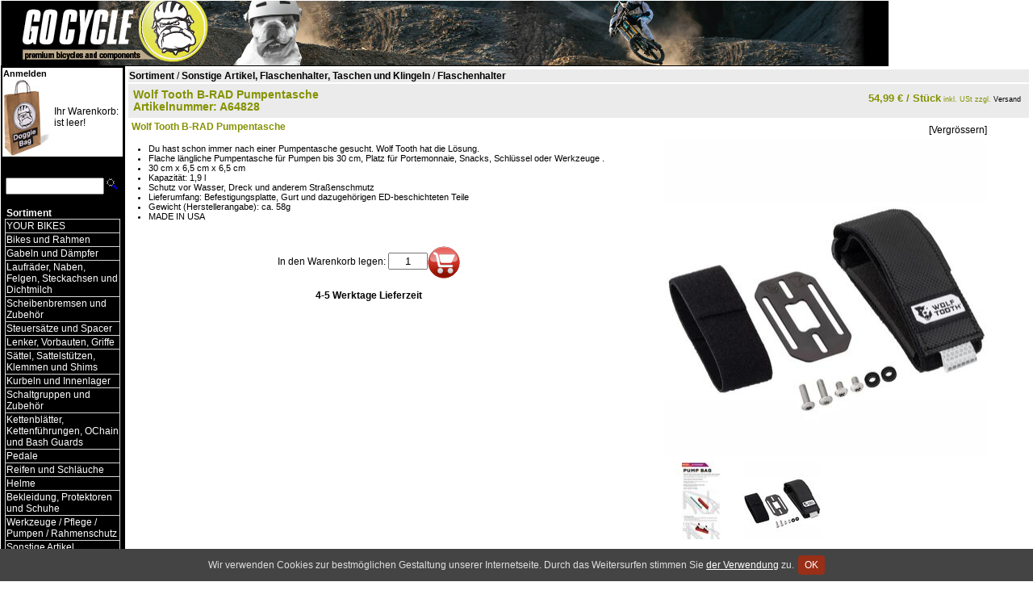

--- FILE ---
content_type: text/html; charset=utf-8
request_url: https://www.gocycle.de/a.php/shop/gocycle/lang/de/a/64828/kw/Wolf-Tooth-B-RAD-Pumpentasche/
body_size: 7626
content:
<link rel="canonical" href="https://www.gocycle.de/a.php/shop/gocycle/lang/de/a/64828/kw/Wolf-Tooth-B-RAD-Pumpentasche/" />
<link rel="alternate" hreflang="de" href="https://www.gocycle.de/a.php/shop/gocycle/lang/de/a/64828/kw/Wolf-Tooth-B-RAD-Pumpentasche/" />
<link rel="alternate" hreflang="en" href="https://www.gocycle.de/a.php/shop/gocycle/lang/en/a/64828/kw/Wolf-Tooth-B-RAD-Pumpentasche/" />
<link rel="alternate" hreflang="nl" href="https://www.gocycle.de/a.php/shop/gocycle/lang/nl/a/64828/kw/Wolf-Tooth-B-RAD-Pumpentasche/" />

<meta name="keywords" content="Wolf Tooth B-RAD Pumpentasche" />
<meta name="description" content="Wolf Tooth B-RAD Pumpentasche" />
<title>Wolf Tooth B-RAD Pumpentasche | GO CYCLE</title>
	<script type="text/javascript">
		var lastpic;
		lastpic = false;
		function picreplc(picid) {
			var replstr;
			var domimg;
			replstr = 'https://www.gocycle.de/sd.php?shop=gocycle&d=' + picid + '&s=l';
			domimg = false;
			if (document.all) {
				if (document.all.bigpic) {
					domimg = document.all.bigpic;
				}
			} else {
				domimg = document.getElementById('bigpic');
			}
			if (domimg) {
				lastpic = picid;
				domimg.src = replstr;
			}
		}
		function zoompic() {
			var replstr;
			if (lastpic) {
				replstr = 'https://www.gocycle.de/zoom.php/shop/gocycle/lang/de/i/' + lastpic;
				window.open(replstr, '_blank');
			}
		}
	</script>
<STYLE type="text/css">
BODY { margin: 0px; padding: 0px; border: 0px none black; background-color: #FFFFFF; font-size: small;}
TABLE { border: 0px none black; border-collapse: collapse; padding: 0px; margin: 0px; border-spacing: 0px;}
TR {font-size: small;}
TD {border-style:solid; border-width: 0px;}
TD.pb {border-width: 0px;}TD.wk {font-family: Helvetica; font-size: 9pt; background-color:#FFFFFF; border-color:#FFFFFF; border-width: 1px;}
TD.wk A {font-family: Helvetica; font-size: 0.95em;}
TD.wk A:link {color: #000000; text-decoration: none;}
TD.wk A:visited {color: #000000; text-decoration: none;}
TD.wk A:hover {color: #859200; text-decoration: none;}
TD.wk A:active {color: #859200; text-decoration: none;}
TD.fp1 {font-family: Helvetica; font-size: 0.95em; background-color:#000000; border-color:#000000; border-width: 1px; padding-left: 2px; padding-right: 2px;}
TD.fp1 A:link {color: #FFFFFF; text-decoration: none;}
TD.fp1 A:visited {color: #FFFFFF; text-decoration: none;}
TD.fp1 A:hover {color: #FFFFFF; text-decoration: none;}
TD.fp1 A:active {color: #FFFFFF; text-decoration: none;}
TD.fp2 {font-family: Helvetica; font-size: 0.95em; background-color:#000000; border-color:#d5d5d5; border-width: 1px; border-collapse: collapse; border-style:solid;}
TD.fp2 A:link {color: #FFFFFF; text-decoration: none;}
TD.fp2 A:visited {color: #FFFFFF; text-decoration: none;}
TD.fp2 A:hover {color: #000000; text-decoration: none;}
TD.fp2 A:active {color: #000000; text-decoration: none;}
TD.ip1 {font-family: Helvetica; font-size: 0.95em; background-color:#000000; border-color:#000000; border-width: 1px; padding-left: 2px; padding-right: 2px;}
TD.ip1 A:link {color: #FFFFFF; text-decoration: none;}
TD.ip1 A:visited {color: #FFFFFF; text-decoration: none;}
TD.ip1 A:hover {color: #FFFFFF; text-decoration: none;}
TD.ip1 A:active {color: #FFFFFF; text-decoration: none;}
TD.ip2 {font-family: Helvetica; font-size: 0.95em; background-color:#000000; border-color:#D5D5D5; border-width: 1px; border-collapse: collapse; border-style:solid;}
TD.ip2 A:link {color: #FFFFFF; text-decoration: none;}
TD.ip2 A:visited {color: #FFFFFF; text-decoration: none;}
TD.ip2 A:hover {color: #000000; text-decoration: none;}
TD.ip2 A:active {color: #000000; text-decoration: none;}
.overlays { position: relative; width: 128px; }
.bigpic { position: relative; width: 400px; }
.tags { height: 128px; left: 0; position: absolute; top: 0; width: 128px; z-index: 100 }
.flag { filter: alpha(opacity=75); left: 32px; opacity: .75; position: absolute; text-align: right; top: 42px; width: 64px; z-index: 99; }
.flagbig { filter: alpha(opacity=75); left: 5px; opacity: .75; position: absolute; text-align: right; top: 5px; width: 64px; z-index: 99; }
.tag { border: 2px solid black; float: left; font-family: Arial; font-size: 11px; font-weight: bold; height: 14px; margin: 0 0 1px 1px; padding: 0 2px; }
.tag.new { background-color: #990000; color: white; }
.tag.rec { background-color: #006600; color: white; }
.tag.edu { background-color: blue; color: white; }
.tag.hit { background-color: yellow; color: black; }
img { border: 0 none; }
.basketitem_avail_err {color: #ff0000; font-weight: bold;}
.basketitem_avail_insta {color: #008000;font-weight: bold;}
.basketitem_avail_quick {color: #e4a100;}
.basketitem_avail_slow {color: #e48200;}
.basketitem_avail {color: #909090;}
@font-face {
font-family: 'Glyphicons Halflings';
src: url('/lib/font/glyphicons-halflings-regular.eot');
src: url('/lib/font/glyphicons-halflings-regular.eot?#iefix') format('embedded-opentype'), url('/lib/font/glyphicons-halflings-regular.woff2') format('woff2'), url('/lib/font/glyphicons-halflings-regular.woff') format('woff'), url('/lib/font/glyphicons-halflings-regular.ttf') format('truetype'), url('/lib/font/glyphicons-halflings-regular.svg#glyphicons_halflingsregular') format('svg');
}.glyphicon-print:before { font-family:'Glyphicons Halflings'; content: "\e045";}

TD {color: #000000; font-family:Helvetica; font-size:0.95em;}
P {color: #000000; font-family:Helvetica; font-size:0.95em; margin:0px; padding:0px; spacing:0px;}
HR {color: #000000;}FORM {margin:0px; padding:0px; spacing:0px;}
H1 {color: #AA0300; font-family:Helvetica; font-size:1.0em; font-weight:bold;margin:0px; padding:0px; spacing:0px;}
UL {color: #000000; font-family:Helvetica; font-size:0.95em; margin:0px; padding:0px; spacing:0px;}
LI {color: #000000; font-family:Helvetica; font-size:0.95em; margin-left:16pt; margin-right:0px; margin-top:0px; margin-bottom:0px;}
A:link { color:#000000; text-decoration:none; }
A:visited { color:#000000; text-decoration:none; }
A:hover { color:#859200; text-decoration:none; }
A:active { color:#859200; text-decoration:none; }
TD.news {background-color: #ebebeb; color: #000000; font-family:Helvetica; font-size:0.95em;}
P.news {color: #000000; font-family:Helvetica; font-size:0.95em; margin:0px; padding:0px; spacing:0px;}
H1.news {color: #859200; font-family:Helvetica; font-size:1.0em; font-weight:bold;margin:0px; padding:0px; spacing:0px;}
UL.news {color: #000000; font-family:Helvetica; font-size:0.95em; margin:0px; padding:0px; spacing:0px;}
LI.news {color: #000000; font-family:Helvetica; font-size:0.95em; margin-left:16pt; margin-right:0px; margin-top:0px; margin-bottom:0px;}
A:link.news { color:#000000; text-decoration:none; }
A:visited.news { color:#000000; text-decoration:none; }
A:hover.news { color:#859200; text-decoration:none; }
A:active.news { color:#859200; text-decoration:none; }
TD.art {background-color: #FFFFFF; color: #000000; font-family:Helvetica; font-size:0.95em; padding: 4px;}
P.art {color: #000000; font-family:Helvetica; font-size:0.95em; margin:0px; padding:0px; spacing:0px;}
H1.art {color: #808080; font-family:Helvetica; font-size:1.05em; font-weight:bold;margin:0px; padding:0px; spacing:0px;}
UL.art {color: #000000; font-family:Helvetica; font-size:0.95em; margin:0px; padding:0px; spacing:0px;}
LI.art {color: #000000; font-family:Helvetica; font-size:0.95em; margin-left:16pt; margin-right:0px; margin-top:0px; margin-bottom:0px;}
A:link.art { color:#000000; text-decoration:none; }
A:visited.art { color:#000000; text-decoration:none; }
A:hover.art { color:#859200; text-decoration:none; }
A:active.art { color:#859200; text-decoration:none; }
P.artpr {background-color: #EBEBEB; color: #859200; font-family:Helvetica; font-size:0.95em; font-weight:bold; padding: 4px;}
TD.artlabel {background-color: #ebebeb; color: #859200; font-family:Helvetica; font-size:1.05em; font-weight:bold;}
A:link.artlabel { color:#000000; text-decoration:none; }
A:visited.artlabel { color:#000000; text-decoration:none; }
A:hover.artlabel { color:#859200; text-decoration:none; }
A:active.artlabel { color:#859200; text-decoration:none; }
TD.randbarsep {padding: 1px; border-bottom:1px solid #ebebeb;}
TABLE.randbar {border: 1px solid #ebebeb;}

</STYLE>
<SCRIPT language="JavaScript">
<!--
function fp1i(el) { el.style.backgroundColor='#000000'; }
function fp1o(el) { el.style.backgroundColor='#000000'; }
function fp2i(el) { el.style.backgroundColor='#B3BB00'; }
function fp2o(el) { el.style.backgroundColor='#000000'; }
function ip1i(el) { el.style.backgroundColor='#000000'; }
function ip1o(el) { el.style.backgroundColor='#000000'; }
function ip2i(el) { el.style.backgroundColor='#B3BB00'; }
function ip2o(el) { el.style.backgroundColor='#000000'; }
//-->
</SCRIPT>
</HEAD>
<BODY style="padding:0px; margin:1px;" marginheight="0" marginwidth="0">
<TABLE cellspacing="0" cellpadding="0" border="0">
 <TR>
  <TD height="80" align=left style="background-color:#FFFFFF; border-bottom-width: 1px; border-bottom-color:#000000;"><A href="https://www.gocycle.de/?shop=gocycle&amp;lang=de" target="_top"><IMG src="https://www.gocycle.de/np.php?shop=gocycle&amp;v=46&amp;i=1shoplogo&t=jpeg" width="1100" height="80" border="0"></A></TD></TR>
</TABLE>
<TABLE cellspacing="0" cellpadding="0" border="0" align=center>
 <TR><TD valign=top style="background-color:#000000; border-right-width: 1px; border-right-color:#000000; padding:2px;"><TABLE cellspacing="0" cellpadding="0" border="0">
   <TR><TD class=wk><A target="_top" href="https://www.gocycle.de/order.php?shop=gocycle&amp;lang=de"><B>Anmelden</B></A></TD></TR>
   <TR><TD class=wk><TABLE border=0 cellpadding=0 cellspacing=0 width="100%">
    <TR><TD valign=middle><IMG src="https://www.gocycle.de/np.php?shop=gocycle&amp;v=46&amp;i=1cartlogoe&t=jpeg" border=0 width="60" height="95"></TD>
     <TD valign=middle class=wk style="border-width: 0px;">Ihr Warenkorb:<BR>ist leer!</TD>
    </TR>
   </TABLE></TD></TR>
<TR>
<TD class=pb>&nbsp;</TD>
</TR>
<TR><TD class=fp1 nowrap align=center><FORM name="pgsearch" action="https://www.gocycle.de/search.php?shop=gocycle&amp;lang=de" method="post" target="_top" style="padding:0px;spacing:0px;margin:0px;"><SMALL>Angebot durchsuchen</SMALL><BR><INPUT name="searcharg" type="text" size="12" maxlength="80" style="width:85%" value=""><INPUT type="image" src="https://www.gocycle.de/wkzoom.gif" width="15" height="15" border="0" hspace="2"></FORM></TD></TR>
<TR>
<TD class=pb>&nbsp;</TD>
</TR>
<TR><TD class=fp1 style="padding-left: 4px; border-bottom-width:0px;" onmouseover="fp1i(this)" onmouseout="fp1o(this)" onclick="top.location.replace('https://www.gocycle.de/f.php/shop/gocycle/f/1/lang/de');"><A target="_top" href="https://www.gocycle.de/f.php/shop/gocycle/f/1/lang/de"><B>Sortiment</B></A></TD></TR>
<TR><TD class=fp1 style="border-top-width:0px; padding-bottom:2px;"><TABLE width="100%"><TR><TD class="fp2" onmouseover="fp2i(this)" onmouseout="fp2o(this)" onclick="top.location.replace('https://www.gocycle.de/f.php/shop/gocycle/f/4338/lang/de/kw/YOUR-BIKES/');"><A target="_top" href="https://www.gocycle.de/f.php/shop/gocycle/f/4338/lang/de/kw/YOUR-BIKES/">YOUR BIKES</A></TD></TR>
<TR><TD class="fp2" onmouseover="fp2i(this)" onmouseout="fp2o(this)" onclick="top.location.replace('https://www.gocycle.de/f.php/shop/gocycle/f/124/lang/de/kw/Bikes-und-Rahmen/');"><A target="_top" href="https://www.gocycle.de/f.php/shop/gocycle/f/124/lang/de/kw/Bikes-und-Rahmen/">Bikes und Rahmen</A></TD></TR>
<TR><TD class="fp2" onmouseover="fp2i(this)" onmouseout="fp2o(this)" onclick="top.location.replace('https://www.gocycle.de/f.php/shop/gocycle/f/101/lang/de/kw/Gabeln-und-Daempfer/');"><A target="_top" href="https://www.gocycle.de/f.php/shop/gocycle/f/101/lang/de/kw/Gabeln-und-Daempfer/">Gabeln und Dämpfer</A></TD></TR>
<TR><TD class="fp2" onmouseover="fp2i(this)" onmouseout="fp2o(this)" onclick="top.location.replace('https://www.gocycle.de/f.php/shop/gocycle/f/104/lang/de/kw/Laufraeder-Naben-Felgen-Steckachsen-und-Dichtmilch/');"><A target="_top" href="https://www.gocycle.de/f.php/shop/gocycle/f/104/lang/de/kw/Laufraeder-Naben-Felgen-Steckachsen-und-Dichtmilch/">Laufräder, Naben, Felgen, Steckachsen und Dichtmilch</A></TD></TR>
<TR><TD class="fp2" onmouseover="fp2i(this)" onmouseout="fp2o(this)" onclick="top.location.replace('https://www.gocycle.de/f.php/shop/gocycle/f/103/lang/de/kw/Scheibenbremsen-und-Zubehoer/');"><A target="_top" href="https://www.gocycle.de/f.php/shop/gocycle/f/103/lang/de/kw/Scheibenbremsen-und-Zubehoer/">Scheibenbremsen und Zubehör</A></TD></TR>
<TR><TD class="fp2" onmouseover="fp2i(this)" onmouseout="fp2o(this)" onclick="top.location.replace('https://www.gocycle.de/f.php/shop/gocycle/f/114/lang/de/kw/Steuersaetze-und-Spacer/');"><A target="_top" href="https://www.gocycle.de/f.php/shop/gocycle/f/114/lang/de/kw/Steuersaetze-und-Spacer/">Steuersätze und Spacer</A></TD></TR>
<TR><TD class="fp2" onmouseover="fp2i(this)" onmouseout="fp2o(this)" onclick="top.location.replace('https://www.gocycle.de/f.php/shop/gocycle/f/112/lang/de/kw/Lenker-Vorbauten-Griffe/');"><A target="_top" href="https://www.gocycle.de/f.php/shop/gocycle/f/112/lang/de/kw/Lenker-Vorbauten-Griffe/">Lenker, Vorbauten, Griffe</A></TD></TR>
<TR><TD class="fp2" onmouseover="fp2i(this)" onmouseout="fp2o(this)" onclick="top.location.replace('https://www.gocycle.de/f.php/shop/gocycle/f/111/lang/de/kw/Saettel-Sattelstuetzen-Klemmen-und-Shims/');"><A target="_top" href="https://www.gocycle.de/f.php/shop/gocycle/f/111/lang/de/kw/Saettel-Sattelstuetzen-Klemmen-und-Shims/">Sättel, Sattelstützen, Klemmen und Shims</A></TD></TR>
<TR><TD class="fp2" onmouseover="fp2i(this)" onmouseout="fp2o(this)" onclick="top.location.replace('https://www.gocycle.de/f.php/shop/gocycle/f/109/lang/de/kw/Kurbeln-und-Innenlager/');"><A target="_top" href="https://www.gocycle.de/f.php/shop/gocycle/f/109/lang/de/kw/Kurbeln-und-Innenlager/">Kurbeln und Innenlager</A></TD></TR>
<TR><TD class="fp2" onmouseover="fp2i(this)" onmouseout="fp2o(this)" onclick="top.location.replace('https://www.gocycle.de/f.php/shop/gocycle/f/110/lang/de/kw/Schaltgruppen-und-Zubehoer/');"><A target="_top" href="https://www.gocycle.de/f.php/shop/gocycle/f/110/lang/de/kw/Schaltgruppen-und-Zubehoer/">Schaltgruppen und Zubehör</A></TD></TR>
<TR><TD class="fp2" onmouseover="fp2i(this)" onmouseout="fp2o(this)" onclick="top.location.replace('https://www.gocycle.de/f.php/shop/gocycle/f/121/lang/de/kw/Kettenblaetter-Kettenfuehrungen-OChain-und-Bash-Guards/');"><A target="_top" href="https://www.gocycle.de/f.php/shop/gocycle/f/121/lang/de/kw/Kettenblaetter-Kettenfuehrungen-OChain-und-Bash-Guards/">Kettenblätter, Kettenführungen, OChain und Bash Guards</A></TD></TR>
<TR><TD class="fp2" onmouseover="fp2i(this)" onmouseout="fp2o(this)" onclick="top.location.replace('https://www.gocycle.de/f.php/shop/gocycle/f/113/lang/de/kw/Pedale/');"><A target="_top" href="https://www.gocycle.de/f.php/shop/gocycle/f/113/lang/de/kw/Pedale/">Pedale</A></TD></TR>
<TR><TD class="fp2" onmouseover="fp2i(this)" onmouseout="fp2o(this)" onclick="top.location.replace('https://www.gocycle.de/f.php/shop/gocycle/f/117/lang/de/kw/Reifen-und-Schlaeuche/');"><A target="_top" href="https://www.gocycle.de/f.php/shop/gocycle/f/117/lang/de/kw/Reifen-und-Schlaeuche/">Reifen und Schläuche</A></TD></TR>
<TR><TD class="fp2" onmouseover="fp2i(this)" onmouseout="fp2o(this)" onclick="top.location.replace('https://www.gocycle.de/f.php/shop/gocycle/f/105/lang/de/kw/Helme/');"><A target="_top" href="https://www.gocycle.de/f.php/shop/gocycle/f/105/lang/de/kw/Helme/">Helme</A></TD></TR>
<TR><TD class="fp2" onmouseover="fp2i(this)" onmouseout="fp2o(this)" onclick="top.location.replace('https://www.gocycle.de/f.php/shop/gocycle/f/106/lang/de/kw/Bekleidung-Protektoren-und-Schuhe/');"><A target="_top" href="https://www.gocycle.de/f.php/shop/gocycle/f/106/lang/de/kw/Bekleidung-Protektoren-und-Schuhe/">Bekleidung, Protektoren und Schuhe</A></TD></TR>
<TR><TD class="fp2" onmouseover="fp2i(this)" onmouseout="fp2o(this)" onclick="top.location.replace('https://www.gocycle.de/f.php/shop/gocycle/f/108/lang/de/kw/Werkzeuge-Pflege-Pumpen-Rahmenschutz/');"><A target="_top" href="https://www.gocycle.de/f.php/shop/gocycle/f/108/lang/de/kw/Werkzeuge-Pflege-Pumpen-Rahmenschutz/">Werkzeuge /  Pflege / Pumpen / Rahmenschutz</A></TD></TR>
<TR><TD class="fp2" onmouseover="fp2i(this)" onmouseout="fp2o(this)" onclick="top.location.replace('https://www.gocycle.de/f.php/shop/gocycle/f/118/lang/de/kw/Sonstige-Artikel-Flaschenhalter-Taschen-und-Klingeln/');"><A target="_top" href="https://www.gocycle.de/f.php/shop/gocycle/f/118/lang/de/kw/Sonstige-Artikel-Flaschenhalter-Taschen-und-Klingeln/">Sonstige Artikel, Flaschenhalter, Taschen und Klingeln</A></TD></TR>
<TR><TD class="fp2" onmouseover="fp2i(this)" onmouseout="fp2o(this)" onclick="top.location.replace('https://www.gocycle.de/f.php/shop/gocycle/f/8742/lang/de/kw/Bike-Leasing/');"><A target="_top" href="https://www.gocycle.de/f.php/shop/gocycle/f/8742/lang/de/kw/Bike-Leasing/">Bike-Leasing</A></TD></TR>
<TR><TD class="fp2" onmouseover="fp2i(this)" onmouseout="fp2o(this)" onclick="top.location.replace('https://www.gocycle.de/f.php/shop/gocycle/f/3767/lang/de/kw/Facebook/');"><A target="_top" href="https://www.gocycle.de/f.php/shop/gocycle/f/3767/lang/de/kw/Facebook/">Facebook</A></TD></TR>
</TABLE></TD></TR><TR>
<TD class=pb>&nbsp;</TD>
</TR>
<TR><TD class=ip1 style="padding-left: 4px; border-bottom-width:0px;" onmouseover="ip1i(this)" onmouseout="ip1o(this)" onclick="top.location.replace('https://www.gocycle.de/doc.php/shop/gocycle/lang/de/i/infocenter/kw/Infocenter/');"><A target="_top" href="https://www.gocycle.de/doc.php/shop/gocycle/lang/de/i/infocenter/kw/Infocenter/"><B>Infocenter</B></A></TD></TR>
<TR><TD class=ip1 style="border-top-width:0px; padding-bottom:2px;"><TABLE width="100%"><TR><TD class=ip2 onmouseover="ip2i(this)" onmouseout="ip2o(this)" onclick="top.location.replace('https://www.gocycle.de/doc.php/shop/gocycle/lang/de/i/ueberuns/kw/Das-Team/');"><A target="_top" href="https://www.gocycle.de/doc.php/shop/gocycle/lang/de/i/ueberuns/kw/Das-Team/">Das Team</A></TD></TR>
<TR><TD class=ip2 onmouseover="ip2i(this)" onmouseout="ip2o(this)" onclick="top.location.replace('https://www.gocycle.de/doc.php/shop/gocycle/lang/de/i/unserladenlokal/kw/Showroom-Oeffnungszeiten/');"><A target="_top" href="https://www.gocycle.de/doc.php/shop/gocycle/lang/de/i/unserladenlokal/kw/Showroom-Oeffnungszeiten/">Showroom / Öffnungszeiten</A></TD></TR>
<TR><TD class=ip2 onmouseover="ip2i(this)" onmouseout="ip2o(this)" onclick="top.location.replace('https://www.gocycle.de/doc.php/shop/gocycle/lang/de/i/versandkosten/kw/Versandkosten-Zahlungsweisen/');"><A target="_top" href="https://www.gocycle.de/doc.php/shop/gocycle/lang/de/i/versandkosten/kw/Versandkosten-Zahlungsweisen/">Versandkosten / Zahlungsweisen</A></TD></TR>
<TR><TD class=ip2 onmouseover="ip2i(this)" onmouseout="ip2o(this)" onclick="top.location.replace('https://www.gocycle.de/doc.php/shop/gocycle/lang/de/i/datenschutz/kw/Datenschutz/');"><A target="_top" href="https://www.gocycle.de/doc.php/shop/gocycle/lang/de/i/datenschutz/kw/Datenschutz/">Datenschutz</A></TD></TR>
<TR><TD class=ip2 onmouseover="ip2i(this)" onmouseout="ip2o(this)" onclick="top.location.replace('https://www.gocycle.de/doc.php/shop/gocycle/lang/de/i/agbs/kw/AGBs/');"><A target="_top" href="https://www.gocycle.de/doc.php/shop/gocycle/lang/de/i/agbs/kw/AGBs/">AGBs</A></TD></TR>
<TR><TD class=ip2 onmouseover="ip2i(this)" onmouseout="ip2o(this)" onclick="top.location.replace('https://www.gocycle.de/doc.php/shop/gocycle/lang/de/i/disclaimer/kw/Disclaimer/');"><A target="_top" href="https://www.gocycle.de/doc.php/shop/gocycle/lang/de/i/disclaimer/kw/Disclaimer/">Disclaimer</A></TD></TR>
<TR><TD class=ip2 onmouseover="ip2i(this)" onmouseout="ip2o(this)" onclick="top.location.replace('https://www.gocycle.de/doc.php/shop/gocycle/lang/de/i/impressum/kw/Kontakt-Impressum/');"><A target="_top" href="https://www.gocycle.de/doc.php/shop/gocycle/lang/de/i/impressum/kw/Kontakt-Impressum/">Kontakt / Impressum</A></TD></TR>
<TR><TD class=ip2 onmouseover="ip2i(this)" onmouseout="ip2o(this)" onclick="top.location.replace('https://www.gocycle.de/doc.php/shop/gocycle/lang/de/i/altbatterie%20entsorgung/kw/Altbatterie-Entsorgung/');"><A target="_top" href="https://www.gocycle.de/doc.php/shop/gocycle/lang/de/i/altbatterie%20entsorgung/kw/Altbatterie-Entsorgung/">Altbatterie Entsorgung</A></TD></TR>
<TR><TD class=ip2 onmouseover="ip2i(this)" onmouseout="ip2o(this)" onclick="top.location.replace('https://www.gocycle.de/doc.php/shop/gocycle/lang/de/i/widerrufsformular/kw/Widerrufsformular/');"><A target="_top" href="https://www.gocycle.de/doc.php/shop/gocycle/lang/de/i/widerrufsformular/kw/Widerrufsformular/">Widerrufsformular</A></TD></TR>
<TR><TD class=ip2 onmouseover="ip2i(this)" onmouseout="ip2o(this)" onclick="top.location.replace('https://www.gocycle.de/doc.php/shop/gocycle/lang/de/i/online-streitschlichtung/kw/Online-Streitschlichtung/');"><A target="_top" href="https://www.gocycle.de/doc.php/shop/gocycle/lang/de/i/online-streitschlichtung/kw/Online-Streitschlichtung/">Online-Streitschlichtung</A></TD></TR>
<TR><TD class=ip2 onmouseover="ip2i(this)" onmouseout="ip2o(this)" onclick="top.location.replace('https://www.gocycle.de/doc.php/shop/gocycle/lang/de/i/barrierefreiheitserkl%C3%A4rung/kw/Barrierefreiheitserklaerung/');"><A target="_top" href="https://www.gocycle.de/doc.php/shop/gocycle/lang/de/i/barrierefreiheitserkl%C3%A4rung/kw/Barrierefreiheitserklaerung/">Barrierefreiheitserklärung</A></TD></TR>
</TABLE></TD></TR><TR>
<TD class=pb>&nbsp;</TD>
</TR>
<TR><TD style="border-width: 0px;"></TD>
</TR>
<TR>
<TD class=pb>&nbsp;</TD>
</TR>
  </TABLE></TD>
  <TD align=left valign=top width="95%" style="padding:4px;"><TABLE width="100%"><TR><TD class=news style="border-bottom-width:2px; border-bottom-color:FFFFFF;"><a href="https://www.gocycle.de/f.php/shop/gocycle/f/1/lang/de/kw/Sortiment/" target="_top"><b>Sortiment</b></a>
 / <a href="f.php/shop/gocycle/f/118/lang/de/kw/Sonstige-Artikel-Flaschenhalter-Taschen-und-Klingeln/" target="_top"><b>Sonstige Artikel, Flaschenhalter, Taschen und Klingeln</b></a>
 / <a href="f.php/shop/gocycle/f/2121/lang/de/kw/Flaschenhalter/" target="_top"><b>Flaschenhalter</b></a></TD></TR></TABLE><table style="border: 0 none; padding: 0; border-spacing: 0; width: 100%;" itemscope itemtype="http://schema.org/Product"><tr>
<td colspan="2" class="artlabel" style="padding: 5px; vertical-align: top;"><table style="border: 0 none; padding: 0; border-spacing: 0; width: 100%;">
<tr><td class="artlabel" style="padding-right: 30px; text-align: left; vertical-align: top;"><span itemprop="name">Wolf Tooth B-RAD Pumpentasche</span>
<br /><span class="artnodet">Artikelnummer: <span itemprop="sku">A64828</span></span>
</td><td class="artlabel" style="text-align: right; vertical-align: top;"><p class="artpr"><span style="white-space: nowrap;"><b><span itemprop="price" content="54.99">54,99</span> <span itemprop="priceCurrency" content="EUR">&euro;</span><span class="unit"> / Stück</span></b></span><span itemscope itemprop="priceSpecification" itemtype="http://schema.org/DeliveryChargeSpecification"><meta itemprop="eligibleRegion" content="DE" /><meta itemprop="priceCurrency" content="EUR" /><meta itemprop="price" content="6.99" /><link itemprop="appliesToDeliveryMethod" href="http://purl.org/goodrelations/v1#DHL" /><span style="font-size: 9px; font-weight: normal;"> inkl. USt zzgl. <a href="https://www.gocycle.de/doc.php/shop/gocycle/lang/de/i/versandkosten/" target="_blank" aria-label="Versandkosten und Lieferinformationen">Versand</a></span></span></p></td></tr></table></td></tr><tr><td class="art" style="padding: 0 !important; vertical-align: top;"><table style="border: 0 none; padding: 0; border-spacing: 0;"><tr><td class="art"><h1 class="news">Wolf Tooth B-RAD Pumpentasche</h1><br />
<ul class="news"><li class="news">Du hast schon immer nach einer Pumpentasche gesucht. Wolf Tooth hat die Lösung.
</li>
<li class="news">Flache längliche Pumpentasche für Pumpen bis 30 cm, Platz für Portemonnaie, Snacks, Schlüssel oder Werkzeuge .
</li>
<li class="news">30 cm x 6,5 cm x 6,5 cm 
</li>
<li class="news">Kapazität: 1,9 l 
</li>
<li class="news">Schutz vor Wasser, Dreck und anderem Straßenschmutz 
</li>
<li class="news">Lieferumfang: Befestigungsplatte, Gurt und dazugehörigen ED-beschichteten Teile 
</li>
<li class="news">Gewicht (Herstellerangabe): ca. 58g 
</li>
<li class="news">MADE IN USA
</li>
</ul>
</td></tr>
<tr><td class="art" style="padding: 4px 0 !important;"><table style="border: 0 none; border-spacing: 0; padding: 0;"></table></td></tr>
<tr><td class="art" style="padding: 5px; text-align: center;"><br /><form id="afrm64828" method="post" action="https://www.gocycle.de/basket.php?lang=de" target="_top"><span style="white-space: nowrap;">In den Warenkorb legen: <input type="text" size="4" maxlength="6" name="additemamount" value="1" style="text-align: center;" /><input type="hidden" name="shop" value="gocycle" /><input type="hidden" name="additem" value="art2" /><input type="hidden" name="art2id" value="64828" /><input type="hidden" name="additemguid" value="e8225a68edf3d29ed92de327e5570579" /><input type="image" src="https://www.gocycle.de//lib/images/cart_40x40.gif" style="border: 0 none; vertical-align: middle;" alt="Konfigurieren und bestellen" /></span><br /><br /><b>4-5 Werktage Lieferzeit</b></form><br /></td></tr>
</table></td>

<td class="art" style="text-align: left; vertical-align: top;"><script type="text/javascript">
lastpic=39029;
</script><table style="padding: 4px; border: 0 none; padding: 0; border-spacing: 0;"><tr><td class="art" style="text-align: right;"><a href="http://www.gocycle.de/zoom.php/shop/gocycle/i/39029" target="_blank" onclick="zoompic(); return false;">[Vergrössern]</a><br /><a href="http://www.gocycle.de/zoom.php/shop/gocycle/i/39029" target="_blank" onclick="zoompic(); return false;"><div class="bigpic">
<img src="https://www.gocycle.de/sd.php?shop=gocycle&amp;d=39029&amp;s=l" alt="39029" style="width: 400px; height: 400px;" / id="bigpic"></div></a></td></tr></table>
<span style="padding: 2px;"><a href="http://www.gocycle.de/zoom.php/shop/gocycle/i/39034" target="_blank" onclick="picreplc(39034); return false;"><img src="https://www.gocycle.de/sd.php?shop=gocycle&amp;d=39034&amp;s=s" alt="39034" style="width: 96px; height: 96px;" /></a></span><span style="padding: 2px;"><a href="http://www.gocycle.de/zoom.php/shop/gocycle/i/39029" target="_blank" onclick="picreplc(39029); return false;"><img src="https://www.gocycle.de/sd.php?shop=gocycle&amp;d=39029&amp;s=s" alt="39029" style="width: 96px; height: 96px;" /></a></span><br />&nbsp;</td></tr>
<tr><td colspan="2"><fieldset><legend>Produktunterlagen und Angaben zur Produktsicherheit</legend><table class="gpsrdoclist-table"><tr>
<td class="gpsrdoclist-pic"><a rel="nofollow" href="https://www.gocycle.de/gpsrdoc.php?hash=af63059fb70c40c3b8b982aaa08642f1630b6d92" target="_blank"><img class="gpsrdoclist-pic" src="https://www.gocycle.de/lib/images/filetype_pdf.png" alt="PDF" style="width:16px;height:16px;opacity:0.7;"/></a></td>
<td class="gpsrdoclist-label"><a rel="nofollow" href="https://www.gocycle.de/gpsrdoc.php?hash=af63059fb70c40c3b8b982aaa08642f1630b6d92" target="_blank">Bedienungsanleitung Dänisch (4,9 MB PDF)</a></td>
</tr>
<tr>
<td class="gpsrdoclist-pic"><a rel="nofollow" href="https://www.gocycle.de/gpsrdoc.php?hash=fbdba10125ebb37206854bc22c253fbaae31cc6e" target="_blank"><img class="gpsrdoclist-pic" src="https://www.gocycle.de/lib/images/filetype_pdf.png" alt="PDF" style="width:16px;height:16px;opacity:0.7;"/></a></td>
<td class="gpsrdoclist-label"><a rel="nofollow" href="https://www.gocycle.de/gpsrdoc.php?hash=fbdba10125ebb37206854bc22c253fbaae31cc6e" target="_blank">Bedienungsanleitung Deutsch (353 KB PDF)</a></td>
</tr>
<tr>
<td class="gpsrdoclist-pic"><a rel="nofollow" href="https://www.gocycle.de/gpsrdoc.php?hash=0e22e0346326a2728499f663b7aaf6ec1dd19d9f" target="_blank"><img class="gpsrdoclist-pic" src="https://www.gocycle.de/lib/images/filetype_pdf.png" alt="PDF" style="width:16px;height:16px;opacity:0.7;"/></a></td>
<td class="gpsrdoclist-label"><a rel="nofollow" href="https://www.gocycle.de/gpsrdoc.php?hash=0e22e0346326a2728499f663b7aaf6ec1dd19d9f" target="_blank">Bedienungsanleitung Englisch (296 KB PDF)</a></td>
</tr>
<tr>
<td class="gpsrdoclist-pic"><a rel="nofollow" href="https://www.gocycle.de/gpsrdoc.php?hash=cb0cd281a56f84dd6970a9df04db0a5750fb626a" target="_blank"><img class="gpsrdoclist-pic" src="https://www.gocycle.de/lib/images/filetype_pdf.png" alt="PDF" style="width:16px;height:16px;opacity:0.7;"/></a></td>
<td class="gpsrdoclist-label"><a rel="nofollow" href="https://www.gocycle.de/gpsrdoc.php?hash=cb0cd281a56f84dd6970a9df04db0a5750fb626a" target="_blank">Bedienungsanleitung Französisch (684 KB PDF)</a></td>
</tr>
<tr>
<td class="gpsrdoclist-pic"><a rel="nofollow" href="https://www.gocycle.de/gpsrdoc.php?hash=829669397ef6929a413fec66d29af042b19aa91b" target="_blank"><img class="gpsrdoclist-pic" src="https://www.gocycle.de/lib/images/filetype_pdf.png" alt="PDF" style="width:16px;height:16px;opacity:0.7;"/></a></td>
<td class="gpsrdoclist-label"><a rel="nofollow" href="https://www.gocycle.de/gpsrdoc.php?hash=829669397ef6929a413fec66d29af042b19aa91b" target="_blank">Bedienungsanleitung Griechisch (4,9 MB PDF)</a></td>
</tr>
<tr>
<td class="gpsrdoclist-pic"><a rel="nofollow" href="https://www.gocycle.de/gpsrdoc.php?hash=b8cc0327e01f4b93a3570e5647b905061781a02d" target="_blank"><img class="gpsrdoclist-pic" src="https://www.gocycle.de/lib/images/filetype_pdf.png" alt="PDF" style="width:16px;height:16px;opacity:0.7;"/></a></td>
<td class="gpsrdoclist-label"><a rel="nofollow" href="https://www.gocycle.de/gpsrdoc.php?hash=b8cc0327e01f4b93a3570e5647b905061781a02d" target="_blank">Bedienungsanleitung Italienisch (666 KB PDF)</a></td>
</tr>
<tr>
<td class="gpsrdoclist-pic"><a rel="nofollow" href="https://www.gocycle.de/gpsrdoc.php?hash=d046ad3ccee3bb19acbc3ab897d1f7024f76b73e" target="_blank"><img class="gpsrdoclist-pic" src="https://www.gocycle.de/lib/images/filetype_pdf.png" alt="PDF" style="width:16px;height:16px;opacity:0.7;"/></a></td>
<td class="gpsrdoclist-label"><a rel="nofollow" href="https://www.gocycle.de/gpsrdoc.php?hash=d046ad3ccee3bb19acbc3ab897d1f7024f76b73e" target="_blank">Bedienungsanleitung Niederländisch (4,9 MB PDF)</a></td>
</tr>
<tr>
<td class="gpsrdoclist-pic"><a rel="nofollow" href="https://www.gocycle.de/gpsrdoc.php?hash=a51eec1adae2bc248c4f2b81085812e7b5534231" target="_blank"><img class="gpsrdoclist-pic" src="https://www.gocycle.de/lib/images/filetype_pdf.png" alt="PDF" style="width:16px;height:16px;opacity:0.7;"/></a></td>
<td class="gpsrdoclist-label"><a rel="nofollow" href="https://www.gocycle.de/gpsrdoc.php?hash=a51eec1adae2bc248c4f2b81085812e7b5534231" target="_blank">Bedienungsanleitung Polnisch (4,7 MB PDF)</a></td>
</tr>
<tr>
<td class="gpsrdoclist-pic"><a rel="nofollow" href="https://www.gocycle.de/gpsrdoc.php?hash=eeb75ef558ae665c6e7d59f3969510e375bbbea4" target="_blank"><img class="gpsrdoclist-pic" src="https://www.gocycle.de/lib/images/filetype_pdf.png" alt="PDF" style="width:16px;height:16px;opacity:0.7;"/></a></td>
<td class="gpsrdoclist-label"><a rel="nofollow" href="https://www.gocycle.de/gpsrdoc.php?hash=eeb75ef558ae665c6e7d59f3969510e375bbbea4" target="_blank">Bedienungsanleitung Spanisch (4,7 MB PDF)</a></td>
</tr>
<tr>
<td class="gpsrdoclist-pic"><a rel="nofollow" href="https://www.gocycle.de/gpsrdoc.php?hash=e9cdbf8118fb704873b29696179fecfd722b7a16" target="_blank"><img class="gpsrdoclist-pic" src="https://www.gocycle.de/lib/images/filetype_pdf.png" alt="PDF" style="width:16px;height:16px;opacity:0.7;"/></a></td>
<td class="gpsrdoclist-label"><a rel="nofollow" href="https://www.gocycle.de/gpsrdoc.php?hash=e9cdbf8118fb704873b29696179fecfd722b7a16" target="_blank">Bedienungsanleitung Tschechisch (4,9 MB PDF)</a></td>
</tr></table><hr/><span class="prod-gpsr-addr">Hersteller: 100%, Allée du Crêt 1 bis, 69890 La Tour de Salvagny, Frankreich, <span style="opacity:0.5;filter:saturate(0);">&#128222;</span>619.876.4202, contact@sports-nut.de</span></fieldset></td></tr>
<tr><td colspan="2">&nbsp;</td></tr>
<tr><td colspan="2"><a id="lterm"></a><b>Versandkosten und Lieferzeiten für diesen Artikel:</b><br /><table class="lterm"><tr class="ltermh"><td class="ltermh0">Zahlungsweise:</td><td class="ltermh">Vorkasse per Banküberweisung</td><td class="ltermh">Vorkasse mit PayPal Express</td></tr>
<tr class="ltermh"><td class="ltermh0">Versandart:</td><td class="ltermh">DHL-Paket</td><td class="ltermh">DHL-Paket</td></tr>
<tr class="ltermr" style="display: table-row;"><td class="ltermc">Lieferung nach Deutschland</td><td class="ltermd" style="text-align:left; white-space: nowrap;"><b>bis 29.01.2026<br/>7,99 EUR*</b></td><td class="ltermd" style="text-align:left; white-space: nowrap;"><b>bis 28.01.2026<br/>7,99 EUR*</b></td></tr>
<tr class="ltexpand" id="ltvis" style="display: table-row;"><td colspan="4" class="ltermd" style="text-align: center; font-weight: bold;">&hellip;</td></tr>
<tr class="ltermr ltexpand" style="display: none;"><td class="ltermc">Lieferung nach Belgien</td><td class="ltermd" style="text-align:left; white-space: nowrap;">bis 30.01.2026<br/>24,99 EUR*</td><td class="ltermd" style="text-align:left; white-space: nowrap;">bis 29.01.2026<br/>24,99 EUR*</td></tr>
<tr class="ltermr ltexpand" style="display: none;"><td class="ltermc">Lieferung nach Bulgarien</td><td class="ltermd" style="text-align:left; white-space: nowrap;">bis 05.02.2026<br/>28,99 EUR*</td><td class="ltermd" style="text-align:left; white-space: nowrap;">bis 04.02.2026<br/>28,99 EUR*</td></tr>
<tr class="ltermr ltexpand" style="display: none;"><td class="ltermc">Lieferung nach Dänemark</td><td class="ltermd" style="text-align:left; white-space: nowrap;">bis 30.01.2026<br/>24,99 EUR*</td><td class="ltermd" style="text-align:left; white-space: nowrap;">bis 29.01.2026<br/>24,99 EUR*</td></tr>
<tr class="ltermr ltexpand" style="display: none;"><td class="ltermc">Lieferung nach Estland</td><td class="ltermd" style="text-align:left; white-space: nowrap;">bis 09.02.2026<br/>28,99 EUR*</td><td class="ltermd" style="text-align:left; white-space: nowrap;">bis 06.02.2026<br/>28,99 EUR*</td></tr>
<tr class="ltermr ltexpand" style="display: none;"><td class="ltermc">Lieferung nach Finnland</td><td class="ltermd" style="text-align:left; white-space: nowrap;">bis 06.02.2026<br/>28,99 EUR*</td><td class="ltermd" style="text-align:left; white-space: nowrap;">bis 05.02.2026<br/>28,99 EUR*</td></tr>
<tr class="ltermr ltexpand" style="display: none;"><td class="ltermc">Lieferung nach Frankreich</td><td class="ltermd" style="text-align:left; white-space: nowrap;">bis 02.02.2026<br/>24,99 EUR*</td><td class="ltermd" style="text-align:left; white-space: nowrap;">bis 30.01.2026<br/>24,99 EUR*</td></tr>
<tr class="ltermr ltexpand" style="display: none;"><td class="ltermc">Lieferung nach Griechenland</td><td class="ltermd" style="text-align:left; white-space: nowrap;">bis 05.02.2026<br/>28,99 EUR*</td><td class="ltermd" style="text-align:left; white-space: nowrap;">bis 04.02.2026<br/>28,99 EUR*</td></tr>
<tr class="ltermr ltexpand" style="display: none;"><td class="ltermc">Lieferung nach Irland</td><td class="ltermd" style="text-align:left; white-space: nowrap;">bis 03.02.2026<br/>28,99 EUR*</td><td class="ltermd" style="text-align:left; white-space: nowrap;">bis 02.02.2026<br/>28,99 EUR*</td></tr>
<tr class="ltermr ltexpand" style="display: none;"><td class="ltermc">Lieferung nach Italien</td><td class="ltermd" style="text-align:left; white-space: nowrap;">bis 02.02.2026<br/>24,99 EUR*</td><td class="ltermd" style="text-align:left; white-space: nowrap;">bis 30.01.2026<br/>24,99 EUR*</td></tr>
<tr class="ltermr ltexpand" style="display: none;"><td class="ltermc">Lieferung nach Kroatien</td><td class="ltermd" style="text-align:left; white-space: nowrap;">bis 04.02.2026<br/>28,99 EUR*</td><td class="ltermd" style="text-align:left; white-space: nowrap;">bis 03.02.2026<br/>28,99 EUR*</td></tr>
<tr class="ltermr ltexpand" style="display: none;"><td class="ltermc">Lieferung nach Lettland</td><td class="ltermd" style="text-align:left; white-space: nowrap;">bis 06.02.2026<br/>28,99 EUR*</td><td class="ltermd" style="text-align:left; white-space: nowrap;">bis 05.02.2026<br/>28,99 EUR*</td></tr>
<tr class="ltermr ltexpand" style="display: none;"><td class="ltermc">Lieferung nach Litauen</td><td class="ltermd" style="text-align:left; white-space: nowrap;">bis 06.02.2026<br/>28,99 EUR*</td><td class="ltermd" style="text-align:left; white-space: nowrap;">bis 05.02.2026<br/>28,99 EUR*</td></tr>
<tr class="ltermr ltexpand" style="display: none;"><td class="ltermc">Lieferung nach Luxemburg</td><td class="ltermd" style="text-align:left; white-space: nowrap;">bis 30.01.2026<br/>24,99 EUR*</td><td class="ltermd" style="text-align:left; white-space: nowrap;">bis 29.01.2026<br/>24,99 EUR*</td></tr>
<tr class="ltermr ltexpand" style="display: none;"><td class="ltermc">Lieferung nach Malta</td><td class="ltermd" style="text-align:left; white-space: nowrap;">bis 11.02.2026<br/>28,99 EUR*</td><td class="ltermd" style="text-align:left; white-space: nowrap;">bis 10.02.2026<br/>28,99 EUR*</td></tr>
<tr class="ltermr ltexpand" style="display: none;"><td class="ltermc">Lieferung nach Niederlande</td><td class="ltermd" style="text-align:left; white-space: nowrap;">bis 30.01.2026<br/>24,99 EUR*</td><td class="ltermd" style="text-align:left; white-space: nowrap;">bis 29.01.2026<br/>24,99 EUR*</td></tr>
<tr class="ltermr" style="display: table-row;"><td class="ltermc">Lieferung nach Österreich</td><td class="ltermd" style="text-align:left; white-space: nowrap;">bis 30.01.2026<br/>24,99 EUR*</td><td class="ltermd" style="text-align:left; white-space: nowrap;">bis 29.01.2026<br/>24,99 EUR*</td></tr>
<tr class="ltermr ltexpand" style="display: none;"><td class="ltermc">Lieferung nach Polen</td><td class="ltermd" style="text-align:left; white-space: nowrap;">bis 03.02.2026<br/>24,99 EUR*</td><td class="ltermd" style="text-align:left; white-space: nowrap;">bis 02.02.2026<br/>24,99 EUR*</td></tr>
<tr class="ltermr ltexpand" style="display: none;"><td class="ltermc">Lieferung nach Portugal</td><td class="ltermd" style="text-align:left; white-space: nowrap;">bis 05.02.2026<br/>28,99 EUR*</td><td class="ltermd" style="text-align:left; white-space: nowrap;">bis 04.02.2026<br/>28,99 EUR*</td></tr>
<tr class="ltermr ltexpand" style="display: none;"><td class="ltermc">Lieferung nach Rumänien</td><td class="ltermd" style="text-align:left; white-space: nowrap;">bis 10.02.2026<br/>24,99 EUR*</td><td class="ltermd" style="text-align:left; white-space: nowrap;">bis 09.02.2026<br/>24,99 EUR*</td></tr>
<tr class="ltermr ltexpand" style="display: none;"><td class="ltermc">Lieferung nach Schweden</td><td class="ltermd" style="text-align:left; white-space: nowrap;">bis 05.02.2026<br/>24,99 EUR*</td><td class="ltermd" style="text-align:left; white-space: nowrap;">bis 04.02.2026<br/>24,99 EUR*</td></tr>
<tr class="ltermr ltexpand" style="display: none;"><td class="ltermc">Lieferung nach Schweiz</td><td class="ltermd" style="text-align:left; white-space: nowrap;">bis 02.02.2026<br/>44,99 EUR*</td><td class="ltermd" style="text-align:left; white-space: nowrap;">bis 30.01.2026<br/>44,99 EUR*</td></tr>
<tr class="ltermr ltexpand" style="display: none;"><td class="ltermc">Lieferung nach Slowakische Republik</td><td class="ltermd" style="text-align:left; white-space: nowrap;">bis 03.02.2026<br/>28,99 EUR*</td><td class="ltermd" style="text-align:left; white-space: nowrap;">bis 02.02.2026<br/>28,99 EUR*</td></tr>
<tr class="ltermr ltexpand" style="display: none;"><td class="ltermc">Lieferung nach Slowenien</td><td class="ltermd" style="text-align:left; white-space: nowrap;">bis 05.02.2026<br/>28,99 EUR*</td><td class="ltermd" style="text-align:left; white-space: nowrap;">bis 04.02.2026<br/>28,99 EUR*</td></tr>
<tr class="ltermr ltexpand" style="display: none;"><td class="ltermc">Lieferung nach Spanien</td><td class="ltermd" style="text-align:left; white-space: nowrap;">bis 03.02.2026<br/>24,99 EUR*</td><td class="ltermd" style="text-align:left; white-space: nowrap;">bis 02.02.2026<br/>24,99 EUR*</td></tr>
<tr class="ltermr ltexpand" style="display: none;"><td class="ltermc">Lieferung nach Tschechische Republik</td><td class="ltermd" style="text-align:left; white-space: nowrap;">bis 03.02.2026<br/>24,99 EUR*</td><td class="ltermd" style="text-align:left; white-space: nowrap;">bis 02.02.2026<br/>24,99 EUR*</td></tr>
<tr class="ltermr ltexpand" style="display: none;"><td class="ltermc">Lieferung nach Ungarn</td><td class="ltermd" style="text-align:left; white-space: nowrap;">bis 04.02.2026<br/>28,99 EUR*</td><td class="ltermd" style="text-align:left; white-space: nowrap;">bis 03.02.2026<br/>28,99 EUR*</td></tr>
<tr class="ltermr ltexpand" style="display: none;"><td class="ltermc">Lieferung nach Zypern, Republik</td><td class="ltermd" style="text-align:left; white-space: nowrap;">bis 11.02.2026<br/>28,99 EUR*</td><td class="ltermd" style="text-align:left; white-space: nowrap;">bis 10.02.2026<br/>28,99 EUR*</td></tr>
<tr><td colspan="4"><a href="#" onclick="var elems = document.getElementsByTagName('tr'), i, el = document.getElementById('ltvis'); vis = el.style.display; for (i in elems) { if (elems[i].className !== undefined && (' ' + elems[i].className + ' ').indexOf(' ltexpand ') > -1) { if (elems[i].style.display === 'none') { elems[i].style.display = 'table-row'; } else { elems[i].style.display = 'none'; } } } if (vis === 'table-row') { el.style.display = 'none'; this.innerHTML = 'Weniger...'; } else { el.style.display = 'table-row'; this.innerHTML = 'Mehr Länder anzeigen&hellip;'; } return false;">Mehr Länder anzeigen&hellip;</a></td></tr>
</table><div>*Ist der vorstehend angezeigte letzte Tag der Lieferungsfrist am Zielort ein gesetzlicher Feiertag, verlängert sich die Lieferzeit bis zum nächsten Tag, der weder ein Sonntag noch ein gesetzlicher Feiertag am Zielort ist. Die angegebenen Liefertermine bei Vorkasse-Zahlungsarten gelten für den Fall, dass der Kunde innerhalb von 12 Stunden nach unserer Zahlungsaufforderung den Zahlungsauftrag erteilt. Alle aufgeführten Versandkosten sind inklusive Umsatzsteuer. An vorstehend nicht aufgeführte Länder können wir diesen Artikel nicht liefern. Weitere Hinweise zu <a  class="" href="https://www.gocycle.de/doc.php/shop/gocycle/lang/de/i/versandkosten/" target="_top">Versandkosten und Lieferbeschränkungen</a>.</div></td></tr></table><div id="cookiedisclaimer" style="color:#e0e0e0;background-color:#444;left:0;right:0;bottom:0;min-height:40px;padding:5px 10px;width:100%;position:fixed;overflow:hidden;box-sizing:border-box;display:flex;flex-direction:row;align-items:center;flex-wrap:nowrap;z-index:9000;justify-content: center;">
        <span style="margin-right:5px;line-height:1.4;">Wir verwenden Cookies zur bestmöglichen Gestaltung unserer Internetseite. Durch das Weitersurfen stimmen Sie <a href="/doc.php/shop/gocycle/lang/x/i/datenschutz/" style="color:#ffffff;text-decoration:underline;">der Verwendung</a> zu.</span><div><a style="display:inline-block;border:5px solid #992f17; background-color:#992f17; color:#ffffff;border-radius:4px;" href="javascript:cookie_accepted();" onclick="return cookie_accepted();">&nbsp;OK&nbsp;</a></div>
</div>
<script type="text/javascript">
        if (document.cookie) {var s = '' + document.cookie; if ((s.search('ccdgocycle=') > 0 || s.search('ccdgocycle=') === 0)) {document.getElementById('cookiedisclaimer').style.display='none';}}
        function cookie_accepted() {
            if (document.cookie) {
                var s = '' + document.cookie;
                if (s.search('ccdgocycle=') < 0) {
                    var d = new Date();
                    d.setTime(d.getTime() + (90 * 24 * 60 * 60 * 1000));
                    document.cookie = 'ccdgocycle=1;expires=' + d.toUTCString() + ';path=/';
                }
                document.getElementById('cookiedisclaimer').style.display = 'none';
            }
            return false;
        }
</script></TD></TR>
</TABLE></BODY></HTML>